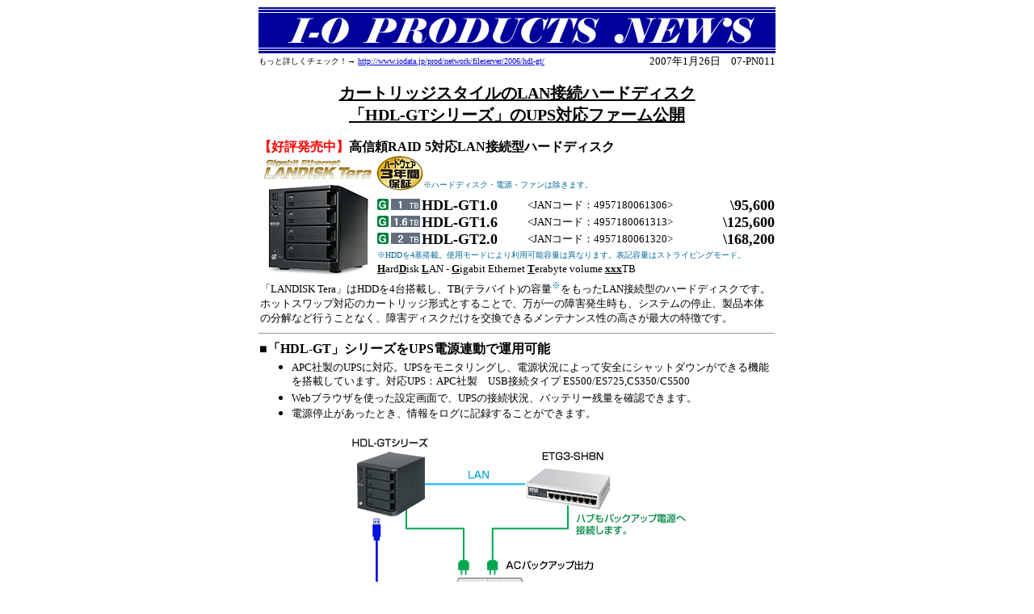

--- FILE ---
content_type: text/html
request_url: https://www.iodata.jp/news/2007/01/hdl-gt.htm
body_size: 4259
content:
<html lang="ja">
<head>
<meta http-equiv="Content-Type" content="text/html; charset=Shift_JIS">
<title>[ I-O DATA ] ファイルサーバー：HDL-GTシリーズ</title>
<style type="text/css">
<!--
.kataban {  font-family: "ＭＳ Ｐ明朝"; font-size: 16px; font-style: normal; font-weight: bold}
.catch1 {  font-family: "ＭＳ Ｐ明朝"; font-size: 20px; font-weight: bold; text-decoration: underline}
.catch2 { font-family: "ＭＳ Ｐ明朝"; font-size: 20px; text-decoration: underline; font-weight: bold }
.outline {  font-family: "ＭＳ Ｐ明朝"; font-size: 16px; font-weight: bold}
.style1 {font-style: normal; font-weight: bold; font-family: "ＭＳ Ｐ明朝";}
-->
</style>
</head>
<body bgcolor="#FFFFFF" text="#000000">
<table width="640" border="0" cellspacing="0" cellpadding="0" align="center">
  <tr> 
    <td colspan="2"> <img src="../../images/pn_title.gif" width="640" height="59"></td>
  </tr>
  <tr> 
    <td nowrap><p><font size="1">もっと詳しくチェック！→ <a href="../../../prod/network/fileserver/2006/hdl-gt/index.htm">http://www.iodata.jp/prod/network/fileserver/2006/hdl-gt/</a></font></p></td>
    <td valign="top" nowrap> <div align="right"><font size="2">2007年1月26日　07-PN011</font></div></td>
  </tr>
</table>
<h2 align="center" class="catch1">カートリッジスタイルのLAN接続ハードディスク<br>
  「HDL-GTシリーズ」のUPS対応ファーム公開</h2>
<table width="640" border="0" cellspacing="0" cellpadding="0" align="center">
  <tr> 
    <td colspan="2"> <table width="100%" cellpadding="0" cellspacing="0">
        <tr> 
          <td><span class="outline"><font color="#FF0000"></font><font color="#FF0000"><span class="outline">【</span></font></span><span class="outline"><font color="#FF0000"><span class="outline">好評発売中】</span></font></span><span class="outline">高信頼RAID 
            5対応LAN接続型ハードディスク</span></td>
          <td><font size="2">&nbsp;</font></td>
        </tr>
      </table></td>
  </tr>
  <tr> 
    <td align="center" valign="middle"><img src="hdl-gt/landisktera_logo.gif" width="136" height="32"><br> 
      <img src="hdl-gt/top_img.jpg" width="136" height="119"> </td>
    <td valign="top"> <table border="0" cellpadding="0" cellspacing="0">
        <tr> 
          <td><img src="hdl-gt/hardware3yeargurantee.gif" width="58" height="43"></td>
          <td valign="bottom"> <table border="0" cellpadding="0" cellspacing="0">
              <tr valign="top"> 
                <td><font color="#006699" size="1">※</font></td>
                <td><font color="#006699" size="1">ハードディスク・電源・ファンは除きます。</font></td>
              </tr>
            </table></td>
        </tr>
      </table>
      <table width="100%" border="0" cellspacing="0" cellpadding="1">
        <tr> 
          <td height="5" colspan="5"><img src="hdl-gt/spacer.gif" width="10" height="5"></td>
        </tr>
        <tr> 
          <td colspan="5"><table width="100%" border="0" cellpadding="0" cellspacing="0">
              <tr> 
                <td class="kataban"><strong><font size="4"><span class="style1"><a href="/company/environment/green/index.htm"><img src="/prod/iconimg/2004/g.gif" width="15" height="16" border="0"></a></span><img src="hdl-gt/tb1.gif" width="36" height="16" hspace="2">HDL-GT1.0</font></strong></td>
                <td valign="middle" NOWRAP><font size="2">&lt;JANコード：4957180061306&gt;</font></td>
                <td align="right" nowrap class="kataban"><strong><font size="4">\95,600 </font></strong></td>
              </tr>
              <tr> 
                <td class="kataban"><strong><font size="4"><span class="style1"><a href="/company/environment/green/index.htm"><img src="/prod/iconimg/2004/g.gif" width="15" height="16" border="0"></a></span><img src="hdl-gt/tb1_6.gif" width="36" height="16" hspace="2">HDL-GT1.6</font></strong></td>
                <td valign="middle" NOWRAP><font size="2">&lt;JANコード：4957180061313&gt;</font></td>
                <td align="right" nowrap class="kataban"><strong><font size="4">\125,600</font></strong></td>
              </tr>
              <tr> 
                <td nowrap class="kataban"><strong><font size="4"><a href="/company/environment/green/index.htm"><img src="/prod/iconimg/2004/g.gif" width="15" height="16" border="0"></a><img src="hdl-gt/tb2.gif" width="36" height="16" hspace="2">HDL-GT2.0</font></strong></td>
                <td valign="middle" NOWRAP><font size="2">&lt;JANコード：4957180061320</font><font size="2">&gt;</font></td>
                <td align="right" nowrap class="kataban"><strong><font size="4">\168,200</font></strong></td>
              </tr>
            </table></td>
        </tr>
        <tr> 
          <td colspan="5"><table border="0" cellpadding="0" cellspacing="0" class="t10n">
              <tr valign="top"> 
                <td><font color="#006699" size="1">※</font></td>
                <td><font color="#006699" size="1">HDDを4基搭載。使用モードにより利用可能容量は異なります。表記容量はストライピングモード。</font></td>
              </tr>
            </table></td>
        </tr>
        <tr> 
          <td colspan="5"><font size="2"><u><strong>H</strong></u>ard<u><strong>D</strong></u>isk 
            <u><strong>L</strong></u>AN - <u><b>G</b></u>igabit Ethernet <u><strong>T</strong></u>erabyte 
            volume <u><b>xxx</b></u>TB</font></td>
        </tr>
      </table></td>
  </tr>
  <tr> 
    <td colspan="2"> <table width="100%" border="0" cellspacing="0" cellpadding="2" align="center">
        <td> <p><font size="2">「LANDISK Tera」はHDDを4台搭載し、TB(テラバイト)の容量<sup><font color="#006699">※</font></sup>をもったLAN接続型のハードディスクです。<br>
            ホットスワップ対応のカートリッジ形式とすることで、万が一の障害発生時も、システムの停止、製品本体の分解など行うことなく、障害ディスクだけを交換できるメンテナンス性の高さが最大の特徴です。</font></p></td>
      </table>
      <hr size="1"> <table width="100%" border="0" cellpadding="0" cellspacing="0">
        <tr> 
          <td valign="top"><table width="100%" border="0" cellspacing="0" cellpadding="0">
              <tr valign="top"> 
                <td><table border="0" cellspacing="0" width="100%" cellpadding="1">
                    <tr> 
                      <td valign="top" nowrap> <font size="4"><b><font size="3">■</font></b></font><font size="3"><b>「HDL-GT」シリーズをUPS電源連動で運用可能</b></font></td>
                    </tr>
                    <tr> 
                      <td valign="top"> <ul>
                          <li><font size="2">APC社製のUPSに対応。UPSをモニタリングし、電源状況によって安全にシャットダウンができる機能を搭載しています。対応UPS：APC社製　USB接続タイプ 
                            ES500/ES725,CS350/CS500</font></li>
                          <li><font size="2">Webブラウザを使った設定画面で、UPSの接続状況、バッテリー残量を確認できます。 
                            </font></li>
                          <li><font size="2">電源停止があったとき、情報をログに記録することができます。</font></li>
                        </ul></td>
                    </tr>
                    <tr> 
                      <td align="center" valign="top"><img src="hdl-gt/ups-connect.gif" width="429" height="245"></td>
                    </tr>
                    <tr> 
                      <td valign="top"><ul>
                          <table border="0" cellspacing="0" cellpadding="1" >
                            <tr> 
                              <td><font color="#006699" size="1">※</font></td>
                              <td><font color="#006699" size="1">HDL-GTシリーズを接続するイーサーネットハブも、UPSのバックアップ電源に接続する必要があります。</font></td>
                            </tr>
                            <tr> 
                              <td><font color="#006699" size="1">※</font></td>
                              <td><p><font color="#006699" size="1">UPS1台につきHDL-GT1台がシャットダウン機能に対応します。USBケーブルはUPSに付属の専用ケーブルをご利用ください。</font></p></td>
                            </tr>
                          </table>
                        </ul></td>
                    </tr>
                    <tr>
                      <td align="center" valign="top"><font size="2"><a href="/lib/"><img src="hdl-gt/softdownload.gif" alt="ダウンロードはこちら！" width="254" height="47" border="0"></a>ファームウェアのアップデートにて対応！</font></td>
                    </tr>
                    
                  </table></td>
              </tr>
            </table></td>
        </tr>
      </table>
      <hr size="1"> <table width="100%" border="0" cellpadding="0" cellspacing="0">
        <tr> 
          <td valign="top" nowrap><font size="2"><b>【対応OS】</b></font></td>
          <td colspan="2" valign="top"><font size="1">●Windows XP/2000 Pro ●Windows 
            Me/98SE/98 ●Windows Server 2003<span class="style1"><font color="#006699">※1</font></span>●Windows 
            2000 Server<span class="style1"><font color="#006699">※1</font></span> 
            ●MacOS 8.1～9.2.2 ●MacOS X 10.1～10.4 <font color="#006699">※本製品の設定にはInternet 
            Explorer 6.0以降、Safari 2.0以降、Netscape 7.0のいずれかのWebブラウザが必要です。 <font size="1">※1:本製品上に作成した共有フォルダへのアクセス、および 
            NTドメインログオン・ActiveDirectoryログオン機能のみ対応し、添付ソフトウェア、ブラウザによる設定画面操作、プリントサーバー機能等はサポート対象外です。</font></font></font></td>
        </tr>
        <tr> 
          <td valign="top" nowrap><font size="2"><b>【仕様】</b></font></td>
          <td valign="top"><font size="1">●LANインターフェイス：1000BASE-T/100BASE-TX/10BASE-T 
            ●ファイルサーバー機能：Windowsファイルサービス、Macintoshファイルサービス、FTPファイルサービス、DLNA Server機能 
            ●プリントサーバー：SMB over TCP/IP Windowsのみ対応 ●拡張用コネクタ：USB×2、eSATA×2 ●外形寸法：170(W)×230(D)×183(H)mm 
            (脚含む) ●質量：約7kg(梱包時：約8kg)●各種取得規格：VCCI Class A 、J-Mossグリーンマーク、RoHS指令準拠</font></td>
          <td align="center" valign="bottom"> <table border="0" cellspacing="0" cellpadding="0">
              <tr> 
                <td><img src="hdl-gt/jmoss.gif" alt="J-Mossグリーンマーク対応" width="60" height="39"></td>
                <td><img src="hdl-gt/rohs_logo_s2.gif" alt="RoHS指令準拠" width="35" height="39"></td>
              </tr>
            </table></td>
        </tr>
      </table></td>
  </tr>
</table>
<table border="0" cellspacing="0" cellpadding="0" align="center" width="640">
  <tr> 
    <td colspan="3"> <hr> </td>
  </tr>
  <tr> 
    <td nowrap><em><i><font size="1">このページの情報は発表時点の内容です。仕様・価格・外観・動作環境などが変更されることがあります。<br>
      本ページ内の記載価格はメーカー希望小売価格であり、消費税は含まれておりません。</font></i></em></td>
    <td nowrap><i><em><font size="1"><a href="../../../prod/network/fileserver/2006/hdl-gt/index.htm">この製品について詳しくはこちら</a></font></em></i></td>
    <td align="right"><i><font size="1"><a href="Javascript:history.go(-1)"><img src="../../img/bt_back.gif" width="75" height="25" border="0"></a></font> 
      </i></td>
  </tr>
</table>
</body>
</html>
